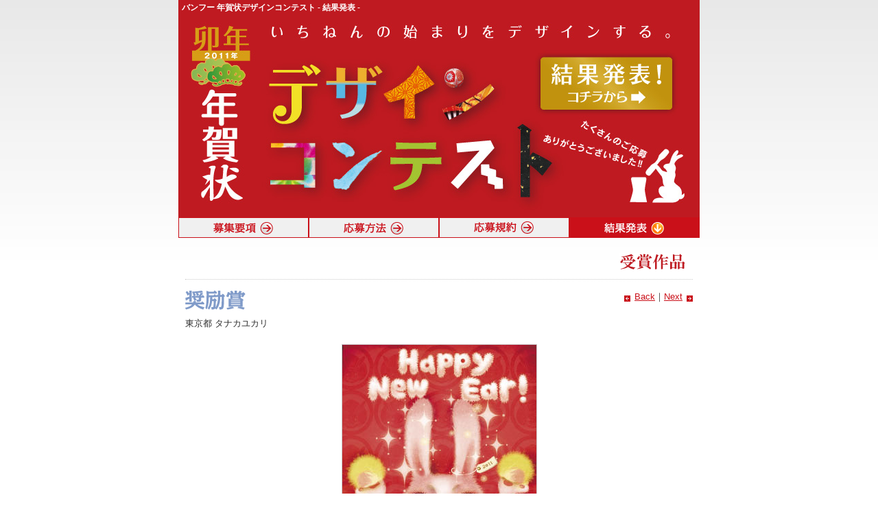

--- FILE ---
content_type: text/html; charset=UTF-8
request_url: https://www.vanfu.co.jp/design/2010nenga/n201/n075.html
body_size: 1722
content:
<?xml version="1.0" encoding="UTF-8" ?>
<!DOCTYPE html PUBLIC "-//W3C//DTD XHTML 1.0 Strict//EN" "http://www.w3.org/TR/xhtml1/DTD/xhtml1-strict.dtd">
<html xmlns="http://www.w3.org/1999/xhtml" lang="ja" xml:lang="ja">
<head>
<meta http-equiv="Content-Script-Type" content="text/javascript" />
<meta http-equiv="Content-Style-Type" content="text/css" />
<meta name="robots" content="noydir" />
<meta name="robots" content="noodp" />
<meta name="robots" content="index,follow" />
<meta http-equiv="Content-Type" content="text/html; charset=UTF-8" />
<meta name="keywords" content="印刷,会社,東京,スピード印刷,DTP,出力" />
<meta name="description" content="印刷会社といえば帆風(バンフー)。低価格、高品質な印刷のご注文を承ります。カタログ印刷、パンフレット印刷、チラシ印刷、ポスター印刷など対応の幅は印刷会社随一。オンライン受付も取り扱う印刷会社として、お客様のあらゆるニーズにお応えします。" />
<link rel="stylesheet" type="text/css" href="../styles/css/import.css" />
<title>バンフー 年賀状デザインコンテスト - タナカユカリ -｜株式会社 帆風(Vanfu)</title>
</head>
<!--★BODYはここです↓！-->
<body class="mainIndex">
<div id="container" class="clearfix">
	<div id="header" class="clearfix">
		<!-- #header-->
		<h1>バンフー 年賀状デザインコンテスト - 結果発表 -</h1>
		<div class="banner"><img height="300" width="760" usemap="#results" src="../styles/img/common/nenga_main.jpg" alt="バンフー 年賀状デザインコンテスト 結果発表！コチラから" /></div>
		<map name="results">
			<area href="../results.html" shape="rect" alt="結果発表！コチラから" coords="527,65,719,142">
		</map>
		<div id="globalNavi">
			<ul id="gNavi-main" class="clearfix">
				<li><a href="../index.html"><img height="30" width="190" src="../styles/img/common/gnavi01_off.gif" alt="募集要項" /></a></li>
				<li><a href="../apply.html"><img height="30" width="190" src="../styles/img/common/gnavi02_off.gif" alt="応募方法" /></a></li>
				<li><a href="../terms.html"><img height="30" width="190" src="../styles/img/common/gnavi03_off.gif" alt="応募規約" /></a></li>
				<li><a href="../results.html"><img height="30" width="190" src="../styles/img/common/gnavi04_on.gif" alt="結果発表" /></a></li>
			</ul>
		</div>
		<!-- end #header-->
	</div>
	<div id="contents">
		<!--  #contents-->
		<div class="select">
			<!--  #select-->
			<h3 class="award02"><img height="25" width="97" src="../styles/img/common/award.gif" alt="受賞作品" /></h3>
			<div id="award_top" class="clearfix">
				<div id="award_pro">
					<ul>
					<li><img height="29" width="88" src="../styles/img/common/award_area06.gif" alt="奨励賞" /></li>
					<li>東京都	タナカユカリ</li>
					</ul>
				</div>
				<ul class="navi">
					<li class="back"><a href="n074.html">Back</a></li>
					<li>｜</li>
					<li class="next"><a href="n076.html">Next</a></li>
				</ul>
			</div>
			<div id="award_middle"> <img src="../styles/img/nenga/photo_c75.jpg" width="283" height="420" alt="東京都	タナカユカリ" /> </div>
			<div id="award_bottom">

			</div>
		</div>
		<!-- end #select-->
	</div>
	<div class="select">
		<!--  #select-->
		<p class="return"><a href="#header">ページ先頭へ戻る</a></p>
		<div id="underNavi"> <a href="../index.html">募集要項</a>｜<a href="../apply.html">応募方法</a>｜<a href="../terms.html">応募規約</a>｜<a href="../results.html">結果発表</a> </div>
		<!-- end #select-->
	</div>
	<!-- end #contents-->
</div>
<div id="footer" class="clearfix">
	<!-- #footer-->
	<ul class="link">
		<li><span class="arrow"><a href="http://www.vanfu.co.jp/">株式会社 帆風</a></span></li>
		<li><span class="arrow"><a href="/misc/setting.html">推奨環境</a></span></li>
		<li><span class="arrow"><a href="/misc/security.html">情報セキュリティ</a></span></li>
		<li><span class="arrow"><a href="/misc/privacy.html">プライバシーポリシー</a></span></li>
	</ul>
	<address>
	Copyright &copy; Vanfu All Rights Reserved.
	</address>
	<!-- end #footer-->
</div>
<!-- end #container-->
</div>
</body>
</html>


--- FILE ---
content_type: text/css
request_url: https://www.vanfu.co.jp/design/2010nenga/styles/css/import.css
body_size: 143
content:
@charset "utf-8";

/* ---------- Sy[W */
@import url(reset.css);
@import url(thema.css);
@import url(modules.css);

/* ---------- VXeǗy[Wcss */
/*  */
@import url(sys_common.css);

--- FILE ---
content_type: text/css
request_url: https://www.vanfu.co.jp/design/2010nenga/styles/css/reset.css
body_size: 950
content:
@charset "utf-8";

/* ==========================
    
    Yahoo YUI Fonts CSS
    http://developer.yahoo.com/yui/fonts
    
    77% = 10px  |  122% = 16px  |  167% = 22px  
    85% = 11px  |  129% = 17px  |  174% = 23px 
    92% = 12px  |  136% = 18px  |  182% = 24px 
    100% = 13px  |  144% = 19px  |  189% = 25px 
    107% = 14px  |  152% = 20px  |  197% = 26px 
    114% = 15px  |  159% = 21px  | 
    
========================== */

/* 編集禁止*/
body {font:13px/1.231 arial,helvetica,clean,sans-serif;*font-size:small;*font:x-small;}
table {font-size:inherit;font:100%;}
pre,code,kbd,samp,tt {font-family:monospace;*font-size:108%;line-height:100%;}

/*======================================

  General
  
=======================================*/
* {
  margin: 0;
  padding: 0;
}

html {
  overflow-y: scroll;
}

body {
  font-style: normal;
  font-weight: normal;
  font-variant: normal;
  text-decoration: none;
  line-height: 1.6;
}

/*======================================

  Reset
  
=======================================*/
body,div,dl,dt,dd,ul,ol,li,h1,h2,h3,h4,h5,h6,pre,form,fieldset,input,textarea,p,blockquote, {
  margin: 0;
  padding: 0;
}

h1,h2,h3,h4,h5,h6,small,dl,dt,dd,ul,ol,li,input,textarea,th {
  font-size:100%;
}

h1,h2,h3,h4,h5,h6 {
  line-height:1;
}

address,caption,cite,code,dfn,em,var,th {
  font-style:normal;
  font-weight:normal;
}

q:before,q:after {
  content:'';
}

abbr,acronym {
  font-variant:normal;
}

abbr,acronym,fieldset,a img,img {
  border:0;
}

a {
/*\*/
   overflow: hidden;
/**/
}

a:link,a:visited,a:hover,a:active {
  text-decoration:underline;
}

ul,ol,dl {
  list-style-position: inside;
}

li {
  list-style:none;
}

input,textarea {
  font-family: Verdana, Verdana, Arial, Helvetica, "ヒラギノ角ゴ Pro W3",  sans-serif;
}

input,textarea,select {
  font-family:inherit;
  font-size:inherit;
  font-weight:inherit;
}

input,textarea,select {
  *font-size:100%;
}

table {
  border-collapse: collapse;
  border-spacing:0;
  empty-cells: show; 
}

img {
  vertical-align: bottom;
}

object,embed {
  vertical-align: top;
}


--- FILE ---
content_type: text/css
request_url: https://www.vanfu.co.jp/design/2010nenga/styles/css/thema.css
body_size: 1108
content:
@charset "utf-8";
/* 各ページ共通部分のCSS */

/* ==========================
    レイアウト
========================== */
body {
  margin: 0;
  padding:0;
  text-align: center;
	background-image:url("../img/common/back.gif");
	background-repeat:repeat-x;
}

#header,
#container,
#footer {
  width: 760px;
  min-width: 760px;
  max-width: 760px;
  margin:0 auto;
  text-align: left;
}

/* 中央エリア */
#contents {
	width:760px;
}

body.mainIndex #contents {
  width:760px;
}

/* ==========================
    フォントの指定
========================== */
body {
  font-family:Verdana,Arial,"Helvetica Neue",Helvetica,sans-serif;
  color: #313131;
  background-color:#fff;
}
* + html body {
  font-family: "メイリオ","Meiryo";
}

/* リンクの指定 */
a:link {
  color: #ca1019;
}
a:visited {
  color: #b0831a;
}
a:hover {
  color: #b0831a;
}

/* ==========================
    ヘッダー
========================== */
#header {
  width:760px;
  margin-bottom:15px;
}

/* サイト見出し */
#header h1 {
  font-size:12px;
  color:#FFF;
	background-color:#bf1a21;
	padding-left:5px;
	padding-top:5px;
}

/* ロゴ */
#header .banner {
  width:760px;
}

/* ==========================
    グローバルナビ
========================== */
#globalNavi {
  width:760px;
}

#gNavi-main li{
	padding:0px;
	float:left;
	width:190px;
  height:30px;
}

/* ==========================
    アンダーナビ
========================== */
#underNavi {
	margin:0px auto;
}
#underNavi a {
	font-size:12px;
	color:#666;
}

/* ==========================
    メインコンテンツエリア
========================== */
/* ----------  大見出し */
#contents h2 {
  margin-bottom:15px;
  font-size:20px;
}
/* ----------  小見出し */
#contents h3.title {
	text-align:left;
	font-size:16px;
	color:#FFF;
	background:url(../img/common/nenga_h3.gif) 0 0 no-repeat;
	height:31px;
	margin-bottom:5px;
	padding:7px 10px;
	vertical-align: middle;
}
#contents h3.award {
	text-align:left;
	font-size:16px;
	height:31px;
	margin-bottom:15px;
	padding:7px 10px;
	vertical-align: middle;
	border-bottom:dotted 1px #ccc;
}
#contents h3.award02 {
	text-align:right;
	font-size:16px;
	height:31px;
	margin-bottom:15px;
	padding:7px 10px;
	vertical-align: middle;
	border-bottom:dotted 1px #ccc;
}
/* ----------  コンテンツブロック */
#contents .select {
  width:740px;
	margin:0px auto;
	text-align:center;
	margin-bottom:30px;
}

/* ==========================
    フッター
========================== */
#footer  {
  margin-top:10px;
  margin-bottom:5px;
}

/* 著作権表記 */
#footer address {
  float: right;
  margin-top:5px;
  line-height:10px;
  font-size:10px;
  color:#999;
}
/* ------------- フッターナビ */

#footer ul.link {
  border-top: solid 1px #e4e4e4;
  padding-top:10px;
}
#footer ul.link li {
	margin-right:15px;
  float: left;
}
#footer ul.link li a {
	color:#666;
	text-decoration:none;
	font-size:12px;
}

--- FILE ---
content_type: text/css
request_url: https://www.vanfu.co.jp/design/2010nenga/styles/css/modules.css
body_size: 624
content:
@charset "utf-8";
/* 各ページ共通で使用するパーツのCSS */

/* ==========================
    パンくずナビ
========================== */
#contents p.path {
  font-size:12px;
  color:#999;
  margin-bottom:15px;
}
#contents p.path a {
  color: #FF6600;
  text-decoration: none;
}
#contents p.path a:hover {
  color:#313131;
}

/* ==========================
    トップへ戻る
========================== */
p.return {
  margin-top:20px;
  text-align:right;
  font-size:12px;
  line-height:12px;
}
p.return a {
  padding-left:15px;
  color:#999;
  background:url(../img/common/icon_arrow_gray.gif) 0 0.3em no-repeat;
}
p.return a:hover {
  text-decoration: none;
}

/* ==========================
    clearfix
========================== */
.clearfix {
  display:inline-block;
  min-height:1%;  /* for IE 7*/
}

.clearfix:after {
  content:".";
  display:block;
  height:0;
  clear:both;
  visibility:hidden;
}

/* Hides from IE-mac \*/
  * html .clearfix{height: 1%;}
  .clearfix{display: block;}
/* End hide from IE-mac */

.clear {
  clear:both;
}

/* ==========================
    arrow
========================== */
span.arrow {
  background:url(../img/common/icon_arrow_gray.gif) no-repeat scroll 0 0.3em transparent;
	padding-left:15px;
}

/* ==========================
    red
========================== */
span.red {
  color:red;
}

--- FILE ---
content_type: text/css
request_url: https://www.vanfu.co.jp/design/2010nenga/styles/css/sys_common.css
body_size: 1217
content:
@charset "utf-8";

/* ==========================
    募集要項
========================== */
/*-------------お知らせ--*/

dl.news {
	text-align:left;
	background-color:#FAFAFA;
	padding:15px;
	border:1px solid #E1E1E1;
}
dl.news dt {
	font-weight:bold;
}

table.guide {
	width:100%;
	border:1px solid #E1E1E1;
	text-align:left;
	margin-top:10px;
	margin-bottom:10px;
}
table.guide th {
	background-color:#f2ede3;
	border-color:#E1E1E1;
	border-style:solid;
	border-width:1px;
	padding:7px;
	vertical-align:middle;
	width:25%;
}
table.guide td {
	background-color:#FAFAFA;
	border-color:#E1E1E1;
	border-style:solid;
	border-width:1px;
	padding:7px;
	vertical-align:middle;
}
table.guide ul {
	margin-top:10px;
}
table.guide li {
	background:url("../img/common/ic-listback.gif") no-repeat scroll 0 0.4em transparent;
	padding-left:15px;
}

p.read {
	text-align:left;
	padding:0px 10px;
	margin-bottom:15px;
}

/* ==========================
    応募方法
========================== */

.select dl.enteydata {
	margin-bottom:15px;
	padding:0 10px;
	text-align:left;
}

.select dl.enteydata dt {
	font-weight:bold;
	background:url("../img/common/ic-listback.gif") no-repeat scroll 0 0.4em transparent;
	padding-left:15px;
}

.select dl.enteydata dd {
	margin-left:16px;
	margin-bottom:15px;
}

/* ==========================
    応募するボタン
========================== */
ul.send_btn {
	padding:0px 25px;
	text-align:center;
	margin-bottom:25px;
}

ul.send_btn li {
	float:left;
	padding:0;
	width:333px;
}

.last {
	margin-left:15px;
	text-indent:-9999px;
}

.last a {
  width:333px;
	display:block;
	height:115px;
	background:url("../img/common/web_off.gif") no-repeat scroll 0 0 transparent;
}

.last a:hover {
	background:url("../img/common/web_on.gif") no-repeat scroll 0 0 transparent;
}

/* ==========================
    結果発表
========================== */
ul.awardNavi {
	margin-bottom:15px;
}
ul.awardNavi li {
	float:left;
	margin-right:15px;
}
/*-------------回り込み設定--*/
div.award_left {
	float:left;
}
div.award_right {
	float:right;
}
/*-------------金賞--*/
#award_area01 {
	width:760px;
	margin-bottom:10px;
}
#award_area01 img {
	border:solid 1px #ccc;
}
#award_area01 div.award_left {
	width:298px;
}
#award_area01 div.award_right dl {
	width:442px;
	text-align:left;
}
#award_area01 div.award_right dt {
	padding:3px;
	background-color:#ffb496;
	color:#FFFFFF;
	width:150px;
	font-weight:bold;
	text-align:center;
	margin-bottom:10px;
}
#award_area01 div.award_right dd {
	margin-bottom:15px;
}
/*-------------銀賞--*/
#award_area02 {
	width:760px;
	margin-bottom:10px;
}
#award_area02 img {
	border:solid 1px #ccc;
}
#award_area02 ul li {
	width:250px;
	float:left;
}
#award_area02 div.award_left_y {
	width:148px;
	margin-right:5px;
	float:left;
}
#award_area02 div.award_right_y dl {
	width:90px;
	text-align:left;
	float:right;
}
#award_area02 div.award_left {
	width:100px;
	margin-right:5px;
}
#award_area02 div.award_right dl {
	width:138px;
	text-align:left;
}
/*-------------銅賞--*/
#award_area03 {
	width:760px;
	margin-bottom:10px;
}
#award_area03 img {
	border:solid 1px #ccc;
}
#award_area03 ul li {
	width:250px;
	float:left;
}
#award_area03 div.award_left_y {
	width:148px;
	margin-right:5px;
	float:left;
}
#award_area03 div.award_right_y dl {
	width:90px;
	text-align:left;
	float:right;
}
#award_area03 div.award_left {
	width:100px;
}
#award_area03 div.award_right dl {
	width:140px;
	text-align:left;
}
/*-------------バンフー賞--*/
#award_area04 {
	width:760px;
	margin-bottom:10px;
}
#award_area04 img {
	border:solid 1px #ccc;
}
#award_area04 ul li {
	width:250px;
	float:left;
}
#award_area04 div.award_left {
	width:100px;
}
#award_area04 div.award_right dl {
	width:140px;
	text-align:left;
}
/*-------------風賞・奨励賞--*/
table.award_list {
	width:100%;
	border:1px solid #E1E1E1;
	text-align:center;
	margin-bottom:10px;
	font-size:92%;
}
table.award_list td {
	background-color:#FAFAFA;
	border-color:#E1E1E1;
	border-style:solid;
	border-width:1px;
	padding:7px;
	vertical-align:middle;
}

table.award_list td a {
	color:#313131;
}
/*-------------受賞作品--*/
#award_top {
	text-align:left;
	margin-bottom:10px;
}
#award_middle {
	text-align:center;
	margin-bottom:10px;
}
#award_middle img {
	border:solid 1px #ccc;
}
#award_bottom {
	text-align:left;
}
#award_bottom dt {
	font-weight:bold;
}
#award_pro {
	float:left;
}
#award_pro ul li {
	margin-bottom:10px;
}
ul.navi {
	float:right;
}
ul.navi li {
	float:left;
}
ul.navi li.back {
	background:url("../img/common/icon_arrow_red_left.gif") no-repeat scroll 0 0.6em transparent;
	padding-left:15px;
}
ul.navi li.next {
	padding-right:15px;
	background-attachment: scroll;
	background-color: transparent;
	background-image: url(../img/common/icon_arrow_red_right.gif);
	background-repeat: no-repeat;
	background-position: right 0.6em;
}
table.award_list td {
	background-color:#FAFAFA;
	border-color:#E1E1E1;
	border-style:solid;
	border-width:1px;
	padding:7px;
	vertical-align:middle;
}
table.award_list td a {
	color:#313131;
	font-size:98%;
}